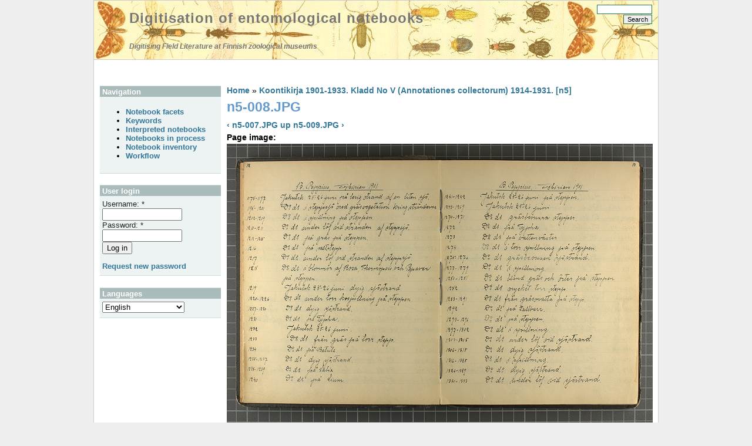

--- FILE ---
content_type: text/html; charset=utf-8
request_url: https://digit.luomus.fi/node/641
body_size: 13065
content:
<!DOCTYPE html PUBLIC "-//W3C//DTD XHTML 1.0 Strict//EN" "http://www.w3.org/TR/xhtml1/DTD/xhtml1-strict.dtd">
<html xmlns="http://www.w3.org/1999/xhtml" lang="en" xml:lang="en">
<head>
<meta http-equiv="Content-Type" content="text/html; charset=utf-8" />
<title>n5-008.JPG | Digitisation of entomological notebooks</title>
<meta http-equiv="Content-Type" content="text/html; charset=utf-8" />
<link rel="prev" href="/node/640" />
<link rel="up" href="/node/3806" />
<link rel="next" href="/node/642" />
<link rel="shortcut icon" href="/sites/default/files/foliage_public_favicon.png" type="image/x-icon" />
<link type="text/css" rel="stylesheet" media="all" href="/modules/book/book.css?B" />
<link type="text/css" rel="stylesheet" media="all" href="/modules/node/node.css?B" />
<link type="text/css" rel="stylesheet" media="all" href="/modules/system/defaults.css?B" />
<link type="text/css" rel="stylesheet" media="all" href="/modules/system/system.css?B" />
<link type="text/css" rel="stylesheet" media="all" href="/modules/system/system-menus.css?B" />
<link type="text/css" rel="stylesheet" media="all" href="/modules/user/user.css?B" />
<link type="text/css" rel="stylesheet" media="all" href="/sites/all/modules/cck/theme/content-module.css?B" />
<link type="text/css" rel="stylesheet" media="all" href="/sites/all/modules/date/date.css?B" />
<link type="text/css" rel="stylesheet" media="all" href="/sites/all/modules/tagadelic/tagadelic.css?B" />
<link type="text/css" rel="stylesheet" media="all" href="/modules/forum/forum.css?B" />
<link type="text/css" rel="stylesheet" media="all" href="/sites/all/modules/cck/modules/fieldgroup/fieldgroup.css?B" />
<link type="text/css" rel="stylesheet" media="all" href="/sites/all/modules/views/css/views.css?B" />
<link type="text/css" rel="stylesheet" media="all" href="/sites/all/modules/lang_dropdown/lang_dropdown.css?B" />
<link type="text/css" rel="stylesheet" media="all" href="/sites/all/modules/lang_dropdown/msdropdown/dd_after.css?B" />
<link type="text/css" rel="stylesheet" media="all" href="/sites/all/themes/foliage_public/style.css?B" />
<link type="text/css" rel="stylesheet" media="print" href="/sites/all/themes/foliage_public/print.css?B" />
<script type="text/javascript" src="/misc/jquery.js?B"></script>
<script type="text/javascript" src="/misc/drupal.js?B"></script>
<script type="text/javascript" src="/sites/all/modules/lang_dropdown/lang_dropdown.js?B"></script>
<script type="text/javascript" src="/sites/all/modules/lang_dropdown/msdropdown/jquery.dd.js?B"></script>
<script type="text/javascript">
<!--//--><![CDATA[//><!--
jQuery.extend(Drupal.settings, { "basePath": "/", "langDropdown": { "jsWidget": { "visibleRows": 5, "rowHeight": 23, "animStyle": "slideDown", "mainCSS": "dd_after" } } });
//--><!]]>
</script>
</head>

<body class="not-front not-logged-in page-node node-type-notebook-page one-sidebar sidebar-left i18n-en">
<div id="pageWrap">
	<div id="header">
		<div class="inside">
			<div class="header_left">
								<div class="header_text">
					<h1 class="site-name"><a href="/" title="Digitisation of entomological notebooks">Digitisation of entomological notebooks</a></h1>					<span class="site-slogan">Digitising Field Literature at Finnish zoological museums</span>				</div>
			</div>
			<div class="header_right">
				<div class="search">
					<form action="/node/641"  accept-charset="UTF-8" method="post" id="search-theme-form">
<div><div id="search" class="container-inline">
  <div class="form-item" id="edit-search-theme-form-1-wrapper">
 <label for="edit-search-theme-form-1">Search this site: </label>
 <input type="text" maxlength="128" name="search_theme_form" id="edit-search-theme-form-1" size="15" value="" title="Enter the terms you wish to search for." class="form-text" />
</div>
<input type="submit" name="op" id="edit-submit-2" value="Search"  class="form-submit" />
<input type="hidden" name="form_build_id" id="form-e643be96527972c39347a59643e407d2" value="form-e643be96527972c39347a59643e407d2"  />
<input type="hidden" name="form_id" id="edit-search-theme-form" value="search_theme_form"  />
</div>

</div></form>
				</div>
							</div>		</div>
	</div>
	<div id="outerColumn">
		<div id="innerColumn">
			<div id="soContainer">
				<div id="content">
					<div class="inside">
																		<div class="breadcrumb"><a href="/">Home</a> » <a href="/node/3806">Koontikirja 1901-1933. Kladd No V (Annotationes collectorum) 1914-1931. [n5]</a></div>												<h1 class="title">n5-008.JPG</h1>																		<div class="node">
	      
   <div class="content">    
     <div id="book-navigation-3806" class="book-navigation">
    
        <div class="page-links clear-block">
              <a href="/node/640" class="page-previous" title="Go to previous page">‹ n5-007.JPG</a>
                    <a href="/node/3806" class="page-up" title="Go to parent page">up</a>
                    <a href="/node/642" class="page-next" title="Go to next page">n5-009.JPG ›</a>
          </div>
    
  </div>
<div class="field field-type-computed field-field-page-img-computed">
      <div class="field-label">Page image:&nbsp;</div>
    <div class="field-items">
            <div class="field-item odd">
                    <img alt="" src="http://digit.luomus.fi/sites/default/files/images/lite/n5/n5-008.jpg" />        </div>
        </div>
</div>
<div class="field field-type-link field-field-image-file">
      <div class="field-label">Large image:&nbsp;</div>
    <div class="field-items">
            <div class="field-item odd">
                    <a href="http://sites.digitarium.fi/kladikirjat/n5/n5-008.JPG" target="_blank">http://sites.digitarium.fi/kladikirjat/n5/n5-008.JPG</a>        </div>
        </div>
</div>
<div class="field field-type-text field-field-scratchbook-number">
      <div class="field-label">Notebook number:&nbsp;</div>
    <div class="field-items">
            <div class="field-item odd">
                    5        </div>
        </div>
</div>
<div class="field field-type-text field-field-scratchbook-pages">
      <div class="field-label">Notebook pages:&nbsp;</div>
    <div class="field-items">
            <div class="field-item odd">
                    12-13        </div>
        </div>
</div>
<p>[s] 12						</p>
<p><u>B. Poppius, Sibirien 1901</u><br />
1178-1197	Jakutsk	25-26	juni	på lerig strand af en liten sjö.<br />
1198-1201	Jakutsk	25-26	juni	i steppsjö med gräsvegetation kring stränderna<br />
1202-1209	Jakutsk	25-26	juni	i spillning på steppen.<br />
1210-1211	Jakutsk	25-26	juni	under löf vid stranden af steppsjö.<br />
1212-1215	Jakutsk	25-26	juni	på gräs på steppen.<br />
1216	Jakutsk	25-26	juni	på saltstepp.<br />
1217	Jakutsk	25-26	juni	under löf vid stranden af steppsjö.<br />
1218	Jakutsk	25-26	juni	i blommor af Rosa, Themopsis och Papaver på steppen.<br />
1219	Jakutsk	25-26	juni	dyig sjöstrand.<br />
1220-1226	Jakutsk	25-26	juni	under torr kospillning på steppen.<br />
1227-1230	Jakutsk	25-26	juni	dyig sjöstrand.<br />
1231	Jakutsk	25-26	juni	på Typha.<br />
1232	Jakutsk	25-26	juni<br />
1233	Jakutsk	25-26	juni	från gräs på torr stepp.<br />
1234	Jakutsk	25-26	juni	på Betula.<br />
1235-1237	Jakutsk	25-26	juni	dyig sjöstrand.<br />
1238-1239	Jakutsk	25-26	juni	på Salix.<br />
1240	Jakutsk	25-26	juni	på Sium.		</p>
<p>[s] 13						</p>
<p><u>B. Poppius, Sibirien 1901</u><br />
1241-1242	Jakutsk	25-26	juni	på steppen.<br />
1243-1269	Jakutsk	25-26	juni<br />
1270-1271	Jakutsk	25-26	juni	gräsbevuxna stepper.<br />
1272	Jakutsk	25-26	juni	på Typha.<br />
1273	Jakutsk	25-26	juni	på vattenväxter.<br />
1274	Jakutsk	25-26	juni	i torr spillning på steppen.<br />
1275-1276	Jakutsk	25-26	juni	gräsbevuxen sjöstrand.<br />
1277-1279	Jakutsk	25-26	juni	i spillning.<br />
1280-1281	Jakutsk	25-26	juni	bland gräs och örter på steppen.<br />
1282	Jakutsk	25-26	juni	mycket torr stepp.<br />
1283-1291	Jakutsk	25-26	juni	från gräsmatta på stepp.<br />
1292	Jakutsk	25-26	juni	på tallbarr.<br />
1293-1296	Jakutsk	25-26	juni	på steppen.<br />
1297-1302	Jakutsk	25-26	juni	i spillning.<br />
1303-1305	Jakutsk	25-26	juni	under löf vid sjöstrand.<br />
1306-1315	Jakutsk	25-26	juni	dyig sjöstrand.<br />
1316-1325	Jakutsk	25-26	juni	i spillning.<br />
1326-1329	Jakutsk	25-26	juni	dyig sjöstrand.<br />
1330-1333	Jakutsk	25-26	juni	under löf vid sjöstrand.		</p>
<div class="field field-type-computed field-field-xmlfile">
      <div class="field-label">XML file:&nbsp;</div>
    <div class="field-items">
            <div class="field-item odd">
                    <div><a href="http://digit.luomus.fi/sites/default/files/xml/n5-008a.xml" target="_blank">n5-008a.xml</a></div>        </div>
        </div>
</div>
  <div id="book-navigation-3806" class="book-navigation">
    
        <div class="page-links clear-block">
              <a href="/node/640" class="page-previous" title="Go to previous page">‹ n5-007.JPG</a>
                    <a href="/node/3806" class="page-up" title="Go to parent page">up</a>
                    <a href="/node/642" class="page-next" title="Go to next page">n5-009.JPG ›</a>
          </div>
    
  </div>
  
  </div>

  <div class="links">&raquo; <ul class="links inline"><li class="comment_forbidden first last"><span><a href="/user/login?destination=comment%2Freply%2F641%23comment-form">Login</a> to post comments</span></li>
</ul></div></div>
											</div>
				</div>
				<div id="leftCol">
					<div class="inside">
						<div class="block block-user" id="block-user-1">
	<h2 class="title">Navigation</h2>	<div class="content"><ul class="menu"><li class="leaf first"><a href="/notebookfacets" title="">Notebook facets</a></li>
<li class="leaf"><a href="/keywords" title="">Keywords</a></li>
<li class="leaf"><a href="/editorfacets/results/field_priority%3A%220%22" title="">Interpreted notebooks</a></li>
<li class="leaf"><a href="/book" title="">Notebooks in process</a></li>
<li class="leaf"><a href="/node/6076" title="">Notebook inventory</a></li>
<li class="leaf last"><a href="/workflow" title="">Workflow</a></li>
</ul></div>
</div><div class="block block-user" id="block-user-0">
	<h2 class="title">User login</h2>	<div class="content"><form action="/node/641?destination=node%2F641"  accept-charset="UTF-8" method="post" id="user-login-form">
<div><div class="form-item" id="edit-name-wrapper">
 <label for="edit-name">Username: <span class="form-required" title="This field is required.">*</span></label>
 <input type="text" maxlength="60" name="name" id="edit-name" size="15" value="" class="form-text required" />
</div>
<div class="form-item" id="edit-pass-wrapper">
 <label for="edit-pass">Password: <span class="form-required" title="This field is required.">*</span></label>
 <input type="password" name="pass" id="edit-pass"  maxlength="60"  size="15"  class="form-text required" />
</div>
<input type="submit" name="op" id="edit-submit" value="Log in"  class="form-submit" />
<div class="item-list"><ul><li class="first last"><a href="/user/password" title="Request new password via e-mail.">Request new password</a></li>
</ul></div><input type="hidden" name="form_build_id" id="form-ee89222f922f0eb3200c959ff1a92345" value="form-ee89222f922f0eb3200c959ff1a92345"  />
<input type="hidden" name="form_id" id="edit-user-login-block" value="user_login_block"  />

</div></form>
</div>
</div><div class="block block-lang_dropdown" id="block-lang_dropdown-0">
	<h2 class="title">Languages</h2>	<div class="content"><form action="/node/641"  accept-charset="UTF-8" method="post" id="lang-dropdown-form">
<div><div class="form-item" id="edit-lang-dropdown-select-wrapper">
 <select name="lang_dropdown_select" style="width:140px" class="form-select" id="edit-lang-dropdown-select" ><option value="http://digit.luomus.fi/node/641" selected="selected">English</option><option value="http://digit.luomus.fi/fi/node/641">Suomi</option><option value="http://digit.luomus.fi/sv/node/641">Svenska</option></select>
</div>
<noscript><div>
<input type="submit" name="op" id="edit-submit-1" value="Go"  class="form-submit" />

</div></noscript><input type="hidden" name="form_build_id" id="form-3e532ed58c4f095e91d5779dc5775ef1" value="form-3e532ed58c4f095e91d5779dc5775ef1"  />
<input type="hidden" name="form_id" id="edit-lang-dropdown-form" value="lang_dropdown_form"  />

</div></form>
</div>
</div>					</div>
				</div>				<div class="clr"></div>
			</div>
					</div>
		<div class="clr"></div>
	</div>
	<div id="footer">
		<div class="inside">
			<div class="footer_left">
								<div class="block block-system" id="block-system-0">
		<div class="content"><a href="http://drupal.org"><img src="/misc/powered-blue-80x15.png" alt="Powered by Drupal, an open source content management system" title="Powered by Drupal, an open source content management system" width="80" height="15" /></a></div>
</div>			</div>			<div class="footer_right">
												<div class="powered">powered by <a href="http://www.freecmsdesigns.com" title="Foliage theme by FreeCmsDesigns.com">FreeCmsDesigns.com</a></div>
			</div>
			<div class="clr"></div>
		</div>
	</div>
</div>
</body>
</html>